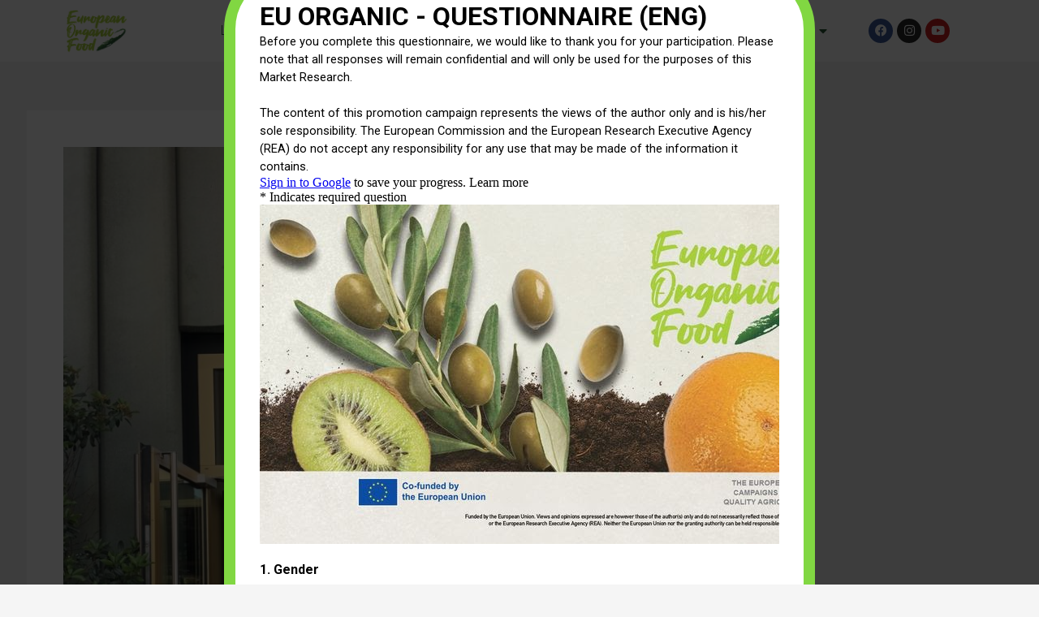

--- FILE ---
content_type: text/css
request_url: https://euorganicproducts.eu/wp-content/uploads/elementor/css/post-1624.css?ver=1753792111
body_size: 863
content:
.elementor-1624 .elementor-element.elementor-element-220d7594:not(.elementor-motion-effects-element-type-background), .elementor-1624 .elementor-element.elementor-element-220d7594 > .elementor-motion-effects-container > .elementor-motion-effects-layer{background-color:#FFFFFF;}.elementor-1624 .elementor-element.elementor-element-220d7594{transition:background 0.3s, border 0.3s, border-radius 0.3s, box-shadow 0.3s;}.elementor-1624 .elementor-element.elementor-element-220d7594 > .elementor-background-overlay{transition:background 0.3s, border-radius 0.3s, opacity 0.3s;}.elementor-1624 .elementor-element.elementor-element-76e34192 > .elementor-container > .elementor-column > .elementor-widget-wrap{align-content:center;align-items:center;}.elementor-1624 .elementor-element.elementor-element-492e53b7 > .elementor-element-populated{padding:0px 0px 0px 0px;}.elementor-1624 .elementor-element.elementor-element-6c44dbea{text-align:left;}.elementor-1624 .elementor-element.elementor-element-6c44dbea img{width:90%;}.elementor-1624 .elementor-element.elementor-element-6c44dbea > .elementor-widget-container{padding:-20px -20px -20px -20px;}.elementor-1624 .elementor-element.elementor-element-c29cb0e .elementor-menu-toggle{margin:0 auto;}.elementor-1624 .elementor-element.elementor-element-c29cb0e .elementor-nav-menu .elementor-item{font-family:"Roboto", Sans-serif;font-size:16px;font-weight:300;font-style:normal;}.elementor-1624 .elementor-element.elementor-element-c29cb0e .elementor-nav-menu--main .elementor-item{color:var( --e-global-color-primary );fill:var( --e-global-color-primary );padding-left:9px;padding-right:9px;padding-top:3px;padding-bottom:3px;}.elementor-1624 .elementor-element.elementor-element-c29cb0e{--e-nav-menu-horizontal-menu-item-margin:calc( 0px / 2 );}.elementor-1624 .elementor-element.elementor-element-c29cb0e .elementor-nav-menu--main:not(.elementor-nav-menu--layout-horizontal) .elementor-nav-menu > li:not(:last-child){margin-bottom:0px;}.elementor-1624 .elementor-element.elementor-element-c29cb0e .elementor-nav-menu--dropdown a, .elementor-1624 .elementor-element.elementor-element-c29cb0e .elementor-menu-toggle{color:#FFFFFF;}.elementor-1624 .elementor-element.elementor-element-c29cb0e .elementor-nav-menu--dropdown{background-color:var( --e-global-color-accent );}.elementor-1624 .elementor-element.elementor-element-c29cb0e .elementor-nav-menu--dropdown .elementor-item, .elementor-1624 .elementor-element.elementor-element-c29cb0e .elementor-nav-menu--dropdown  .elementor-sub-item{font-family:"Roboto", Sans-serif;font-size:18px;font-weight:400;}.elementor-1624 .elementor-element.elementor-element-5559d26{--grid-template-columns:repeat(0, auto);--icon-size:15px;--grid-column-gap:5px;--grid-row-gap:0px;}.elementor-1624 .elementor-element.elementor-element-5559d26 .elementor-widget-container{text-align:center;}.elementor-1624 .elementor-element.elementor-element-c6469fb > .elementor-container{min-height:0px;}.elementor-1624 .elementor-element.elementor-element-c6469fb:not(.elementor-motion-effects-element-type-background), .elementor-1624 .elementor-element.elementor-element-c6469fb > .elementor-motion-effects-container > .elementor-motion-effects-layer{background-color:#FFFFFF;}.elementor-1624 .elementor-element.elementor-element-c6469fb{transition:background 0.3s, border 0.3s, border-radius 0.3s, box-shadow 0.3s;}.elementor-1624 .elementor-element.elementor-element-c6469fb > .elementor-background-overlay{transition:background 0.3s, border-radius 0.3s, opacity 0.3s;}.elementor-1624 .elementor-element.elementor-element-d4c7ce8 > .elementor-container > .elementor-column > .elementor-widget-wrap{align-content:center;align-items:center;}.elementor-1624 .elementor-element.elementor-element-66bf83c > .elementor-element-populated{padding:0px 0px 0px 0px;}.elementor-1624 .elementor-element.elementor-element-bad0a81{text-align:left;}.elementor-1624 .elementor-element.elementor-element-bad0a81 img{width:90%;}.elementor-1624 .elementor-element.elementor-element-bad0a81 > .elementor-widget-container{padding:-20px -20px -20px -20px;}.elementor-1624 .elementor-element.elementor-element-27e5bd7 .elementor-menu-toggle{margin:0 auto;background-color:var( --e-global-color-accent );}.elementor-1624 .elementor-element.elementor-element-27e5bd7 .elementor-nav-menu .elementor-item{font-family:"Roboto", Sans-serif;font-size:16px;font-weight:300;font-style:normal;}.elementor-1624 .elementor-element.elementor-element-27e5bd7 .elementor-nav-menu--main .elementor-item{color:var( --e-global-color-primary );fill:var( --e-global-color-primary );padding-left:15px;padding-right:15px;padding-top:3px;padding-bottom:3px;}.elementor-1624 .elementor-element.elementor-element-27e5bd7{--e-nav-menu-horizontal-menu-item-margin:calc( 0px / 2 );}.elementor-1624 .elementor-element.elementor-element-27e5bd7 .elementor-nav-menu--main:not(.elementor-nav-menu--layout-horizontal) .elementor-nav-menu > li:not(:last-child){margin-bottom:0px;}.elementor-1624 .elementor-element.elementor-element-27e5bd7 .elementor-nav-menu--dropdown a, .elementor-1624 .elementor-element.elementor-element-27e5bd7 .elementor-menu-toggle{color:#FFFFFF;}.elementor-1624 .elementor-element.elementor-element-27e5bd7 .elementor-nav-menu--dropdown{background-color:var( --e-global-color-accent );}.elementor-1624 .elementor-element.elementor-element-27e5bd7 .elementor-nav-menu--dropdown .elementor-item, .elementor-1624 .elementor-element.elementor-element-27e5bd7 .elementor-nav-menu--dropdown  .elementor-sub-item{font-family:"Roboto", Sans-serif;font-size:18px;font-weight:400;}.elementor-1624 .elementor-element.elementor-element-27e5bd7 div.elementor-menu-toggle{color:var( --e-global-color-primary );}.elementor-1624 .elementor-element.elementor-element-27e5bd7 div.elementor-menu-toggle svg{fill:var( --e-global-color-primary );}@media(max-width:1024px){.elementor-1624 .elementor-element.elementor-element-6c44dbea img{width:92%;}.elementor-1624 .elementor-element.elementor-element-bad0a81 img{width:92%;}}@media(min-width:768px){.elementor-1624 .elementor-element.elementor-element-492e53b7{width:9.544%;}.elementor-1624 .elementor-element.elementor-element-5a820bc{width:75.385%;}.elementor-1624 .elementor-element.elementor-element-856b0ce{width:14.376%;}}@media(max-width:1024px) and (min-width:768px){.elementor-1624 .elementor-element.elementor-element-492e53b7{width:50%;}.elementor-1624 .elementor-element.elementor-element-5a820bc{width:50%;}.elementor-1624 .elementor-element.elementor-element-66bf83c{width:50%;}.elementor-1624 .elementor-element.elementor-element-215947f{width:50%;}}@media(max-width:767px){.elementor-1624 .elementor-element.elementor-element-492e53b7{width:70%;}.elementor-1624 .elementor-element.elementor-element-5a820bc{width:30%;}.elementor-1624 .elementor-element.elementor-element-5a820bc.elementor-column > .elementor-widget-wrap{justify-content:flex-end;}.elementor-1624 .elementor-element.elementor-element-66bf83c{width:70%;}.elementor-1624 .elementor-element.elementor-element-215947f{width:30%;}.elementor-1624 .elementor-element.elementor-element-215947f.elementor-column > .elementor-widget-wrap{justify-content:flex-end;}}/* Start custom CSS for section, class: .elementor-element-220d7594 */* {
  margin: 0;
  padding: 0;
  list-style: none;
  font-family: 'Segoe UI';
}
p,
h5 {
  margin-bottom: 10px;
  line-height: 1.5;
}
h5 {
  text-align: center;
  border: 1px solid #ccc;
  border-width: 1px 0;
}
h5.fixed {
  position: fixed;
  top: 80px;
  left: 0;
  background-color: #fff;
  right: 0;
}
.nav a {
  text-decoration: none;
  color: #fff;
  display: block;
  transition: .3s background-color;
}
.nav a:hover {
  background-color: #005f5f;
}
.nav a.active {
  background-color: #fff;
  color: #444;
  cursor: default;
}
/* Option 1 - Display Inline */

.nav li {
  display: inline-block;
  margin-right: -4px;
}/* End custom CSS */
/* Start custom CSS for section, class: .elementor-element-c6469fb */* {
  margin: 0;
  padding: 0;
  list-style: none;
  font-family: 'Segoe UI';
}
p,
h5 {
  margin-bottom: 10px;
  line-height: 1.5;
}
h5 {
  text-align: center;
  border: 1px solid #ccc;
  border-width: 1px 0;
}
h5.fixed {
  position: fixed;
  top: 80px;
  left: 0;
  background-color: #fff;
  right: 0;
}
.nav a {
  text-decoration: none;
  color: #fff;
  display: block;
  transition: .3s background-color;
}
.nav a:hover {
  background-color: #005f5f;
}
.nav a.active {
  background-color: #fff;
  color: #444;
  cursor: default;
}
/* Option 1 - Display Inline */

.nav li {
  display: inline-block;
  margin-right: -4px;
}/* End custom CSS */

--- FILE ---
content_type: text/css
request_url: https://euorganicproducts.eu/wp-content/uploads/elementor/css/post-1561.css?ver=1753792111
body_size: 14
content:
.elementor-1561 .elementor-element.elementor-element-122f5ba{--spacer-size:29px;}.elementor-1561 .elementor-element.elementor-element-89fb747 .elementor-heading-title{font-family:"Roboto", Sans-serif;font-size:13px;font-weight:800;font-style:italic;}.elementor-1561 .elementor-element.elementor-element-64b79003:not(.elementor-motion-effects-element-type-background), .elementor-1561 .elementor-element.elementor-element-64b79003 > .elementor-motion-effects-container > .elementor-motion-effects-layer{background-color:#222222;background-image:url("https://euorganicproducts.eu/wp-content/uploads/2022/07/TEXTURE-GREEN.jpg");}.elementor-1561 .elementor-element.elementor-element-64b79003{transition:background 0.3s, border 0.3s, border-radius 0.3s, box-shadow 0.3s;padding:30px 0px 20px 0px;}.elementor-1561 .elementor-element.elementor-element-64b79003 > .elementor-background-overlay{transition:background 0.3s, border-radius 0.3s, opacity 0.3s;}.elementor-1561 .elementor-element.elementor-element-161fbc95{text-align:center;}.elementor-1561 .elementor-element.elementor-element-161fbc95 .elementor-heading-title{color:#FFFFFF;font-family:"Poppins", Sans-serif;font-size:15px;font-weight:400;}@media(max-width:767px){.elementor-1561 .elementor-element.elementor-element-161fbc95 .elementor-heading-title{font-size:0.8rem;}}@media(min-width:768px){.elementor-1561 .elementor-element.elementor-element-2961b63{width:20%;}.elementor-1561 .elementor-element.elementor-element-1744367{width:80%;}}